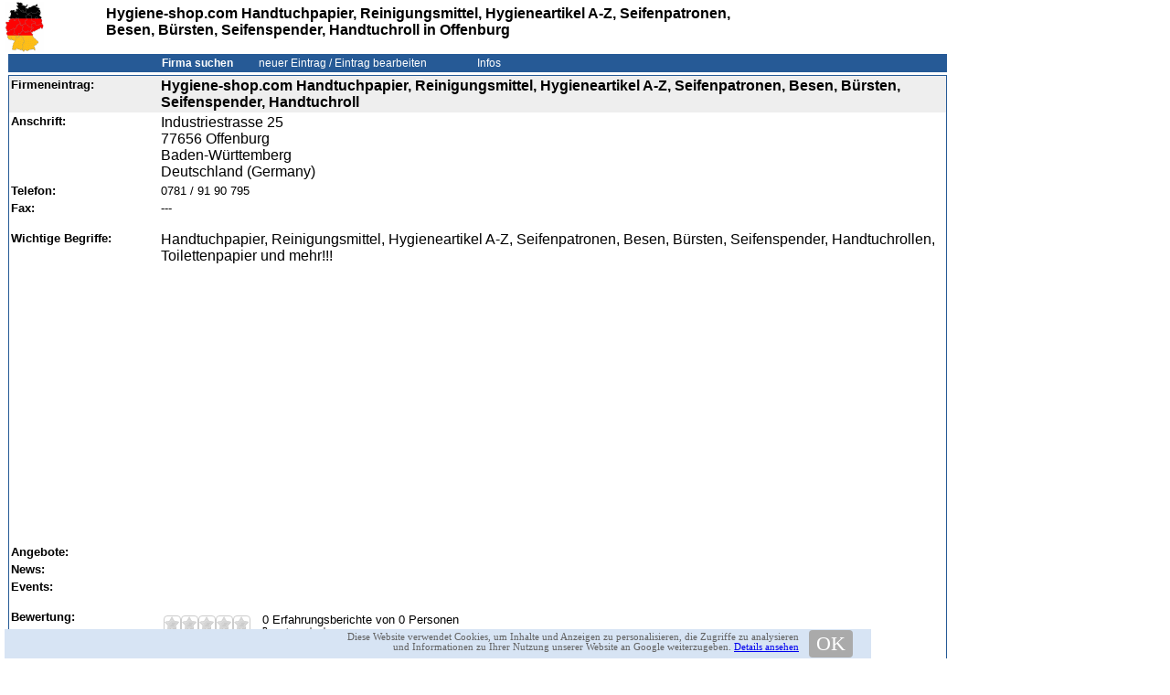

--- FILE ---
content_type: text/html; charset=iso-8859-1
request_url: https://www.firmenindex-deutschland.de/Hygiene-shop-com-Handtuchpapier-Reinigungsmittel-Hygieneartikel-A-Z-Seifenpatronen-Besen-Buersten-Seifenspender-Handtuchrollen-Toilettenpapier-und-mehr_6937250e4c64946d292f016c25561261.html
body_size: 17524
content:
<!DOCTYPE HTML PUBLIC "-//W3C//DTD HTML 4.01 Transitional//EN">
<html lang="de">
<!--3.129.205.226-->
<!-- SERVER de01-NEW -->
<!-- XSE Searchengine 4.3.7-20230214 Beta Version-$Id: cf1861538cb767698db5f6e390365fbf78c5e4dd $ -->
<head>
<script data-ad-client="ca-pub-5860356910467713" async src="https://pagead2.googlesyndication.com/pagead/js/adsbygoogle.js"></script>
<meta http-equiv="content-type" content="text/html; charset=ISO-8859-1">
<meta NAME="language" CONTENT="de">
<meta name="content-language" content="de">
<meta name="country" content="DE">
<meta name="robots" content="NOODP, noydir">
<link title="www.firmenindex-deutschland.de Newsfeed " type="application/atom+xml" rel="alternate" href="http://feeds.firmenindex-deutschland.de/news.xml">
<link title="www.firmenindex-deutschland.de Newsfeed (f&uuml;r &auml;ltere RSS-Reader)" type="application/rss+xml" rel="alternate" href="http://feeds.firmenindex-deutschland.de/news.rdf">
<link rel="alternate" media="only screen and (max-width: 640px)"  href="https://m.firmenindex-deutschland.de/Hygiene-shop-com-Handtuchpapier-Reinigungsmittel-Hygieneartikel-A-Z-Seifenpatronen-Besen-Buersten-Seifenspender-Handtuchrollen-Toilettenpapier-und-mehr_6937250e4c64946d292f016c25561261.html">
<link rel="alternate" media="handheld"  href="https://m.firmenindex-deutschland.de/Hygiene-shop-com-Handtuchpapier-Reinigungsmittel-Hygieneartikel-A-Z-Seifenpatronen-Besen-Buersten-Seifenspender-Handtuchrollen-Toilettenpapier-und-mehr_6937250e4c64946d292f016c25561261.html">
<link rel="canonical" href="https://www.firmenindex-deutschland.de/Hygiene-shop-com-Handtuchpapier-Reinigungsmittel-Hygieneartikel-A-Z-Seifenpatronen-Besen-Buersten-Seifenspender-Handtuchrollen-Toilettenpapier-und-mehr_6937250e4c64946d292f016c25561261.html">
<META NAME="robots" CONTENT="index, follow">
<META NAME="keywords" CONTENT="Hygiene, shop, com, Handtuchpapier, Reinigungsmittel, Hygieneartikel, A, Z, Seifenpatronen, Besen, Buersten, Seifenspender, Handtuchroll, Offenburg, Handtuchpapier, Reinigungsmittel, Hygieneartikel, A, Z, Seifenpatronen, Besen, Buersten">
<META NAME="description" CONTENT="Hygiene-shop.com Handtuchpapier, Reinigungsmittel, Hygieneartikel A-Z, Seifenpatronen, Besen, B&uuml;rsten, Seifenspender, Handtuchroll llll&amp;#10148; Bewertungen, Angebote, &amp;Ouml;ffnungszeiten, Adresse...">
<meta property="og:url" content="https://www.firmenindex-deutschland.de/Hygiene-shop-com-Handtuchpapier-Reinigungsmittel-Hygieneartikel-A-Z-Seifenpatronen-Besen-Buersten-Seifenspender-Handtuchrollen-Toilettenpapier-und-mehr_6937250e4c64946d292f016c25561261.html"><meta property="og:description" content="Handtuchpapier, Reinigungsmittel, Hygieneartikel A-Z, Seifenpatronen, Besen, B&uuml;rsten, Seifenspender, Handtuchrollen, Toilettenpapier und mehr!!!"><meta property="og:title" content="Hygiene-shop.com Handtuchpapier, Reinigungsmittel, Hygieneartikel A-Z, Seifenpatronen, Besen, B&uuml;rsten, Seifenspender, Handtuchroll llll&amp;#10148; Bewertungen, Angebote, &amp;Ouml;ffnungszeiten, Adresse..."><meta property="og:type" content="website"><meta property="og:site_name" content="Firmenindex Deutschland - finden und gefunden werden - tragen auch Sie Ihre Firma kostenlos ein!"><meta property="og:locale" content="de_DE" ><title>&#5125; Hygiene-shop.com Handtuchpapier, Reinigungsmittel, Hygieneartikel A-Z, Seifenpatronen, Besen, Bürsten, Seifenspender, Handtuchroll in Offenburg</title>
<meta name="viewport" content="width=device-width, user-scalable=yes, initial-scale=1.0, maximum-scale=5.0, minimum-scale=1.0">
<link rel="shortcut icon" href="https://static01-cdn.firmenindex-deutschland.de/icons/firmenindex_favicon.ico" type="image/x-icon"><link rel="icon" sizes="32x32" href="https://static01-cdn.firmenindex-deutschland.de/icons/firmenindex_favicon-32x32.png" type="image/png"><link rel="icon" sizes="16x16" href="https://static01-cdn.firmenindex-deutschland.de/icons/firmenindex_favicon-16x16.png" type="image/png"><link rel="apple-touch-icon" sizes="180x180" href="https://static01-cdn.firmenindex-deutschland.de/icons/firmenindex_apple-touch-icon.png"><link rel="mask-icon" href="https://static01-cdn.firmenindex-deutschland.de/icons/safari-pinned-tab.svg" color="#5bbad5"><meta name="msapplication-TileColor" content="#da532c"><meta name="theme-color" content="#ffffff"><link rel="image_src" href="https://static01-cdn.firmenindex-deutschland.de/images/webp/logo_firmenindex_klein.webp"/><link rel="preload" as="image" href="https://static01-cdn.firmenindex-deutschland.de/images/webp/logo_firmenindex_klein.webp" />
<script id="jqM" src="https://ajax.googleapis.com/ajax/libs/jquery/1.8.2/jquery.min.js"></script><script src="https://static01-cdn.firmenindex-deutschland.de/js/privacy.js"></script><script type="application/ld+json">
{
 "@context": "http://schema.org",
 "@type": "WebSite",
 "name": "Firmenindex Deutschland - finden und gefunden werden - tragen auch Sie Ihre Firma kostenlos ein!",
 "url": "https://www.firmenindex-deutschland.de/",
 "potentialAction": {
 	"@type": "SearchAction",
 	"target": "https://www.firmenindex-deutschland.de/search/?q={search_term_string}",
 	"query-input": "required name=search_term_string"
 }
}
</script><style type="text/css">
<!--
/* firm_css detail v1.0 20191011 */
body.main {margin-top: 2px; margin-left: 5px;}
h1 {color: #000000; font-family: Verdana, Geneva, Arial, Helvetica, sans-serif; font-size: 12pt; text-align:left; font-weight: bold}
h2,h3,h4 {color: #000000; font-family: Verdana, Geneva, Arial, Helvetica, sans-serif; font-size: 12pt; text-align:left; font-weight: normal}
span.h34 {color: #000000; font-family: Verdana, Geneva, Arial, Helvetica, sans-serif; font-size: 12pt; text-align:left; font-weight: normal}
table.details {background-color: #FFFFFF; border: 1px; border-color: #265A96; border-style: solid;}
td {color: #000000; font-family: Verdana, Geneva, Arial, Helvetica, sans-serif; font-size: 10pt; text-align:left;}
.bildunterschrift {color: #000000; font-family: Verdana, Geneva, Arial, Helvetica, sans-serif; font-size: 7pt; text-align:left;}
.buc {color: #000000; font-family: Verdana, Geneva, Arial, Helvetica, sans-serif; font-size: 8pt; text-align:center;}
.contentlinksklein { color: #000000; FONT-SIZE: 7pt; FONT-FAMILY: Verdana; text-align:justify; }
.farbe {font-size: 10pt;color: #265A96;;font-family:Verdana, Geneva, Arial, Helvetica, sans-serif;}
.gogerl1,.gogerl1 A:link,.gogerl1 A:visited,.gogerl1 A:active,.gogerl1 A:hover {color: #000000; font-family: Verdana, Geneva, Arial, Helvetica, sans-serif; font-size: 10pt; text-align:left;}
.gogerl2 {color: #000000; font-family: Verdana, Geneva, Arial, Helvetica, sans-serif; font-size: 10pt; font-weight: bold; text-align:left;}
.linknavtopact,.linknavtopact A:link,.linknavtopact A:visited,.linknavtopact A:active,.linknavtopact A:hover {font-size: 9pt;color: #FFFFFE;text-decoration:none;font-family:Verdana, Geneva, Arial, Helvetica, sans-serif;}
.ggladd {position:fixed;}
.hidden {display: none !important;}
#header_text h1 a{text-decoration: inherit;color: inherit;}

#blk1::after,#blk2::after#bl3::after {
  content: "\a";
  white-space: pre;
  display: block;
}
.gogerl2 b {font-size: 12pt;}

.divascookies {
	position: fixed;
	bottom: 0;
	width: 948px;
	background: #d7e4f4;
	color: #636363;
	display: none;
	z-index: 999999;
}

.divascookies > .divascookies-banner-container {
	position: relative;
	padding: 1px 20px;
	overflow: hidden;
	text-align: right;
}

.divascookies p.divascookies-banner-text {
	position: relative;
	line-height: 1em;
	font-size: 0.7em;
	font-family: Verdana;
	display: inline-block;
	padding: 0 10px 0 0;
	margin:1px;
}

span.divascookies-policy-link {
}

span.divascookies-policy-link a {
	white-space: nowrap;
}

span.divascookies-policy-link a:hover {
	text-decoration: underline;
    transition: color 0.3s ease 0s;
}

.divascookies-banner-container > .divascookies-accept-button-container {
	display: inline-block;
	margin-top: 0px;
}

.divascookies-accept-button-container > .divascookies-accept-button-img {

}

.divascookies-accept-button-container > .divascookies-accept-button-text {
	font-size: 1.4em;
	cursor: pointer;
	background: #aaa;
	color: #fff;
	padding: 2px 8px;
	-moz-border-radius: 4px;
	-webkit-border-radius: 4px;
	border-radius: 4px;
    transition: background-color 0.3s ease 0s;
	margin:0px;
}

.divascookies-accept-button-container > .divascookies-accept-button-text:hover {
	background: #565656;
}

#Links_zu_aehnlichen_Unternehmen {width:1027px;}

figure.screenshot  {width:600px;}
.screenshot figcaption {font-style: italic;font-size: 14px;color: #999;margin-top: 5px;padding: 2px;}

-->
</style>
<!--[if IE]> <style>.ggladd {position:absolute;}</style> <![endif]-->
<script>var jQueryLib='https://ajax.googleapis.com/ajax/libs/jquery/1.8.2/jquery.min.js';
var jQueryLibID='jqM';

function require(file, _id, callback) {
  var script = document.createElement("script");
  script.src = file;
  if (_id) {
	script.id  = _id;
  }
  // monitor script loading
  // IE < 7, does not support onload
  if (callback) {
    script.onreadystatechange = function () {
      if (script.readyState === "loaded" || script.readyState === "complete") {
        // no need to be notified again
        script.onreadystatechange = null;
        // notify user
        callback();
      }
    };
    // other browsers
    script.onload = function () {
      callback();
    };
  }
  if(document.getElementById(_id) === null) {
	// append and execute script
	document.head.appendChild(script);
  }
  else {
	if (callback) {
		callback();
	}
  }
}
function loadLibs(url,_done,_callback)
{
  var _id  = jQueryLibID;
  var _src = jQueryLib;

  var callback=function () {
	$.getScript(url,_callback).done(_done);
  };
  require(_src, _id,callback);
}

</script><style>
<!--
/*! jQuery UI - v1.11.4 - 2015-07-30
* http://jqueryui.com
* Includes: core.css, draggable.css, resizable.css, selectable.css, sortable.css, accordion.css, autocomplete.css, button.css, datepicker.css, dialog.css, menu.css, progressbar.css, selectmenu.css, slider.css, spinner.css, tabs.css, tooltip.css, theme.css
* To view and modify this theme, visit http://jqueryui.com/themeroller/?ffDefault=Trebuchet%20MS%2CTahoma%2CVerdana%2CArial%2Csans-serif&fwDefault=bold&fsDefault=1.1em&cornerRadius=4px&bgColorHeader=f6a828&bgTextureHeader=gloss_wave&bgImgOpacityHeader=35&borderColorHeader=e78f08&fcHeader=ffffff&iconColorHeader=ffffff&bgColorContent=eeeeee&bgTextureContent=highlight_soft&bgImgOpacityContent=100&borderColorContent=dddddd&fcContent=333333&iconColorContent=222222&bgColorDefault=f6f6f6&bgTextureDefault=glass&bgImgOpacityDefault=100&borderColorDefault=cccccc&fcDefault=1c94c4&iconColorDefault=ef8c08&bgColorHover=fdf5ce&bgTextureHover=glass&bgImgOpacityHover=100&borderColorHover=fbcb09&fcHover=c77405&iconColorHover=ef8c08&bgColorActive=ffffff&bgTextureActive=glass&bgImgOpacityActive=65&borderColorActive=fbd850&fcActive=eb8f00&iconColorActive=ef8c08&bgColorHighlight=ffe45c&bgTextureHighlight=highlight_soft&bgImgOpacityHighlight=75&borderColorHighlight=fed22f&fcHighlight=363636&iconColorHighlight=228ef1&bgColorError=b81900&bgTextureError=diagonals_thick&bgImgOpacityError=18&borderColorError=cd0a0a&fcError=ffffff&iconColorError=ffd27a&bgColorOverlay=666666&bgTextureOverlay=diagonals_thick&bgImgOpacityOverlay=20&opacityOverlay=50&bgColorShadow=000000&bgTextureShadow=flat&bgImgOpacityShadow=10&opacityShadow=20&thicknessShadow=5px&offsetTopShadow=-5px&offsetLeftShadow=-5px&cornerRadiusShadow=5px
* Copyright 2015 jQuery Foundation and other contributors; Licensed MIT */

.ui-helper-hidden{display:none}.ui-helper-hidden-accessible{border:0;clip:rect(0 0 0 0);height:1px;margin:-1px;overflow:hidden;padding:0;position:absolute;width:1px}.ui-helper-reset{margin:0;padding:0;border:0;outline:0;line-height:1.3;text-decoration:none;font-size:100%;list-style:none}.ui-helper-clearfix:before,.ui-helper-clearfix:after{content:"";display:table;border-collapse:collapse}.ui-helper-clearfix:after{clear:both}.ui-helper-clearfix{min-height:0}.ui-helper-zfix{width:100%;height:100%;top:0;left:0;position:absolute;opacity:0;filter:Alpha(Opacity=0)}.ui-front{z-index:100}.ui-state-disabled{cursor:default!important}.ui-icon{display:block;text-indent:-99999px;overflow:hidden;background-repeat:no-repeat}.ui-widget-overlay{position:fixed;top:0;left:0;width:100%;height:100%}.ui-draggable-handle{-ms-touch-action:none;touch-action:none}.ui-resizable{position:relative}.ui-resizable-handle{position:absolute;font-size:0.1px;display:block;-ms-touch-action:none;touch-action:none}.ui-resizable-disabled .ui-resizable-handle,.ui-resizable-autohide .ui-resizable-handle{display:none}.ui-resizable-n{cursor:n-resize;height:7px;width:100%;top:-5px;left:0}.ui-resizable-s{cursor:s-resize;height:7px;width:100%;bottom:-5px;left:0}.ui-resizable-e{cursor:e-resize;width:7px;right:-5px;top:0;height:100%}.ui-resizable-w{cursor:w-resize;width:7px;left:-5px;top:0;height:100%}.ui-resizable-se{cursor:se-resize;width:12px;height:12px;right:1px;bottom:1px}.ui-resizable-sw{cursor:sw-resize;width:9px;height:9px;left:-5px;bottom:-5px}.ui-resizable-nw{cursor:nw-resize;width:9px;height:9px;left:-5px;top:-5px}.ui-resizable-ne{cursor:ne-resize;width:9px;height:9px;right:-5px;top:-5px}.ui-selectable{-ms-touch-action:none;touch-action:none}.ui-selectable-helper{position:absolute;z-index:100;border:1px dotted black}.ui-sortable-handle{-ms-touch-action:none;touch-action:none}.ui-accordion .ui-accordion-header{display:block;cursor:pointer;position:relative;margin:2px 0 0 0;padding:.5em .5em .5em .7em;min-height:0;font-size:100%}.ui-accordion .ui-accordion-icons{padding-left:2.2em}.ui-accordion .ui-accordion-icons .ui-accordion-icons{padding-left:2.2em}.ui-accordion .ui-accordion-header .ui-accordion-header-icon{position:absolute;left:.5em;top:50%;margin-top:-8px}.ui-accordion .ui-accordion-content{padding:1em 2.2em;border-top:0;overflow:auto}.ui-autocomplete{position:absolute;top:0;left:0;cursor:default}.ui-button{display:inline-block;position:relative;padding:0;line-height:normal;margin-right:.1em;cursor:pointer;vertical-align:middle;text-align:center;overflow:visible}.ui-button,.ui-button:link,.ui-button:visited,.ui-button:hover,.ui-button:active{text-decoration:none}.ui-button-icon-only{width:2.2em}button.ui-button-icon-only{width:2.4em}.ui-button-icons-only{width:3.4em}button.ui-button-icons-only{width:3.7em}.ui-button .ui-button-text{display:block;line-height:normal}.ui-button-text-only .ui-button-text{padding:.4em 1em}.ui-button-icon-only .ui-button-text,.ui-button-icons-only .ui-button-text{padding:.4em;text-indent:-9999999px}.ui-button-text-icon-primary .ui-button-text,.ui-button-text-icons .ui-button-text{padding:.4em 1em .4em 2.1em}.ui-button-text-icon-secondary .ui-button-text,.ui-button-text-icons .ui-button-text{padding:.4em 2.1em .4em 1em}.ui-button-text-icons .ui-button-text{padding-left:2.1em;padding-right:2.1em}input.ui-button{padding:.4em 1em}.ui-button-icon-only .ui-icon,.ui-button-text-icon-primary .ui-icon,.ui-button-text-icon-secondary .ui-icon,.ui-button-text-icons .ui-icon,.ui-button-icons-only .ui-icon{position:absolute;top:50%;margin-top:-8px}.ui-button-icon-only .ui-icon{left:50%;margin-left:-8px}.ui-button-text-icon-primary .ui-button-icon-primary,.ui-button-text-icons .ui-button-icon-primary,.ui-button-icons-only .ui-button-icon-primary{left:.5em}.ui-button-text-icon-secondary .ui-button-icon-secondary,.ui-button-text-icons .ui-button-icon-secondary,.ui-button-icons-only .ui-button-icon-secondary{right:.5em}.ui-buttonset{margin-right:7px}.ui-buttonset .ui-button{margin-left:0;margin-right:-.3em}input.ui-button::-moz-focus-inner,button.ui-button::-moz-focus-inner{border:0;padding:0}.ui-datepicker{width:17em;padding:.2em .2em 0;display:none}.ui-datepicker .ui-datepicker-header{position:relative;padding:.2em 0}.ui-datepicker .ui-datepicker-prev,.ui-datepicker .ui-datepicker-next{position:absolute;top:2px;width:1.8em;height:1.8em}.ui-datepicker .ui-datepicker-prev-hover,.ui-datepicker .ui-datepicker-next-hover{top:1px}.ui-datepicker .ui-datepicker-prev{left:2px}.ui-datepicker .ui-datepicker-next{right:2px}.ui-datepicker .ui-datepicker-prev-hover{left:1px}.ui-datepicker .ui-datepicker-next-hover{right:1px}.ui-datepicker .ui-datepicker-prev span,.ui-datepicker .ui-datepicker-next span{display:block;position:absolute;left:50%;margin-left:-8px;top:50%;margin-top:-8px}.ui-datepicker .ui-datepicker-title{margin:0 2.3em;line-height:1.8em;text-align:center}.ui-datepicker .ui-datepicker-title select{font-size:1em;margin:1px 0}.ui-datepicker select.ui-datepicker-month,.ui-datepicker select.ui-datepicker-year{width:45%}.ui-datepicker table{width:100%;font-size:.9em;border-collapse:collapse;margin:0 0 .4em}.ui-datepicker th{padding:.7em .3em;text-align:center;font-weight:bold;border:0}.ui-datepicker td{border:0;padding:1px}.ui-datepicker td span,.ui-datepicker td a{display:block;padding:.2em;text-align:right;text-decoration:none}.ui-datepicker .ui-datepicker-buttonpane{background-image:none;margin:.7em 0 0 0;padding:0 .2em;border-left:0;border-right:0;border-bottom:0}.ui-datepicker .ui-datepicker-buttonpane button{float:right;margin:.5em .2em .4em;cursor:pointer;padding:.2em .6em .3em .6em;width:auto;overflow:visible}.ui-datepicker .ui-datepicker-buttonpane button.ui-datepicker-current{float:left}.ui-datepicker.ui-datepicker-multi{width:auto}.ui-datepicker-multi .ui-datepicker-group{float:left}.ui-datepicker-multi .ui-datepicker-group table{width:95%;margin:0 auto .4em}.ui-datepicker-multi-2 .ui-datepicker-group{width:50%}.ui-datepicker-multi-3 .ui-datepicker-group{width:33.3%}.ui-datepicker-multi-4 .ui-datepicker-group{width:25%}.ui-datepicker-multi .ui-datepicker-group-last .ui-datepicker-header,.ui-datepicker-multi .ui-datepicker-group-middle .ui-datepicker-header{border-left-width:0}.ui-datepicker-multi .ui-datepicker-buttonpane{clear:left}.ui-datepicker-row-break{clear:both;width:100%;font-size:0}.ui-datepicker-rtl{direction:rtl}.ui-datepicker-rtl .ui-datepicker-prev{right:2px;left:auto}.ui-datepicker-rtl .ui-datepicker-next{left:2px;right:auto}.ui-datepicker-rtl .ui-datepicker-prev:hover{right:1px;left:auto}.ui-datepicker-rtl .ui-datepicker-next:hover{left:1px;right:auto}.ui-datepicker-rtl .ui-datepicker-buttonpane{clear:right}.ui-datepicker-rtl .ui-datepicker-buttonpane button{float:left}.ui-datepicker-rtl .ui-datepicker-buttonpane button.ui-datepicker-current,.ui-datepicker-rtl .ui-datepicker-group{float:right}.ui-datepicker-rtl .ui-datepicker-group-last .ui-datepicker-header,.ui-datepicker-rtl .ui-datepicker-group-middle .ui-datepicker-header{border-right-width:0;border-left-width:1px}.ui-dialog{overflow:hidden;position:absolute;top:0;left:0;padding:.2em;outline:0}.ui-dialog .ui-dialog-titlebar{padding:.4em 1em;position:relative}.ui-dialog .ui-dialog-title{float:left;margin:.1em 0;white-space:nowrap;width:90%;overflow:hidden;text-overflow:ellipsis}.ui-dialog .ui-dialog-titlebar-close{position:absolute;right:.3em;top:50%;width:20px;margin:-10px 0 0 0;padding:1px;height:20px}.ui-dialog .ui-dialog-content{position:relative;border:0;padding:.5em 1em;background:none;overflow:auto}.ui-dialog .ui-dialog-buttonpane{text-align:left;border-width:1px 0 0 0;background-image:none;margin-top:.5em;padding:.3em 1em .5em .4em}.ui-dialog .ui-dialog-buttonpane .ui-dialog-buttonset{float:right}.ui-dialog .ui-dialog-buttonpane button{margin:.5em .4em .5em 0;cursor:pointer}.ui-dialog .ui-resizable-se{width:12px;height:12px;right:-5px;bottom:-5px;background-position:16px 16px}.ui-draggable .ui-dialog-titlebar{cursor:move}.ui-menu{list-style:none;padding:0;margin:0;display:block;outline:none}.ui-menu .ui-menu{position:absolute}.ui-menu .ui-menu-item{position:relative;margin:0;padding:3px 1em 3px .4em;cursor:pointer;min-height:0;list-style-image:url("[data-uri]")}.ui-menu .ui-menu-divider{margin:5px 0;height:0;font-size:0;line-height:0;border-width:1px 0 0 0}.ui-menu .ui-state-focus,.ui-menu .ui-state-active{margin:-1px}.ui-menu-icons{position:relative}.ui-menu-icons .ui-menu-item{padding-left:2em}.ui-menu .ui-icon{position:absolute;top:0;bottom:0;left:.2em;margin:auto 0}.ui-menu .ui-menu-icon{left:auto;right:0}.ui-progressbar{height:2em;text-align:left;overflow:hidden}.ui-progressbar .ui-progressbar-value{margin:-1px;height:100%}.ui-progressbar .ui-progressbar-overlay{background:url("[data-uri]");height:100%;filter:alpha(opacity=25);opacity:0.25}.ui-progressbar-indeterminate .ui-progressbar-value{background-image:none}.ui-selectmenu-menu{padding:0;margin:0;position:absolute;top:0;left:0;display:none}.ui-selectmenu-menu .ui-menu{overflow:auto;overflow-x:hidden;padding-bottom:1px}.ui-selectmenu-menu .ui-menu .ui-selectmenu-optgroup{font-size:1em;font-weight:bold;line-height:1.5;padding:2px 0.4em;margin:0.5em 0 0 0;height:auto;border:0}.ui-selectmenu-open{display:block}.ui-selectmenu-button{display:inline-block;overflow:hidden;position:relative;text-decoration:none;cursor:pointer}.ui-selectmenu-button span.ui-icon{right:0.5em;left:auto;margin-top:-8px;position:absolute;top:50%}.ui-selectmenu-button span.ui-selectmenu-text{text-align:left;padding:0.4em 2.1em 0.4em 1em;display:block;line-height:1.4;overflow:hidden;text-overflow:ellipsis;white-space:nowrap}.ui-slider{position:relative;text-align:left}.ui-slider .ui-slider-handle{position:absolute;z-index:2;width:1.2em;height:1.2em;cursor:default;-ms-touch-action:none;touch-action:none}.ui-slider .ui-slider-range{position:absolute;z-index:1;font-size:.7em;display:block;border:0;background-position:0 0}.ui-slider.ui-state-disabled .ui-slider-handle,.ui-slider.ui-state-disabled .ui-slider-range{filter:inherit}.ui-slider-horizontal{height:.8em}.ui-slider-horizontal .ui-slider-handle{top:-.3em;margin-left:-.6em}.ui-slider-horizontal .ui-slider-range{top:0;height:100%}.ui-slider-horizontal .ui-slider-range-min{left:0}.ui-slider-horizontal .ui-slider-range-max{right:0}.ui-slider-vertical{width:.8em;height:100px}.ui-slider-vertical .ui-slider-handle{left:-.3em;margin-left:0;margin-bottom:-.6em}.ui-slider-vertical .ui-slider-range{left:0;width:100%}.ui-slider-vertical .ui-slider-range-min{bottom:0}.ui-slider-vertical .ui-slider-range-max{top:0}.ui-spinner{position:relative;display:inline-block;overflow:hidden;padding:0;vertical-align:middle}.ui-spinner-input{border:none;background:none;color:inherit;padding:0;margin:.2em 0;vertical-align:middle;margin-left:.4em;margin-right:22px}.ui-spinner-button{width:16px;height:50%;font-size:.5em;padding:0;margin:0;text-align:center;position:absolute;cursor:default;display:block;overflow:hidden;right:0}.ui-spinner a.ui-spinner-button{border-top:none;border-bottom:none;border-right:none}.ui-spinner .ui-icon{position:absolute;margin-top:-8px;top:50%;left:0}.ui-spinner-up{top:0}.ui-spinner-down{bottom:0}.ui-spinner .ui-icon-triangle-1-s{background-position:-65px -16px}.ui-tabs{position:relative;padding:.2em}.ui-tabs .ui-tabs-nav{margin:0;padding:.2em .2em 0}.ui-tabs .ui-tabs-nav li{list-style:none;float:left;position:relative;top:0;margin:1px .2em 0 0;border-bottom-width:0;padding:0;white-space:nowrap}.ui-tabs .ui-tabs-nav .ui-tabs-anchor{float:left;padding:.5em 1em;text-decoration:none}.ui-tabs .ui-tabs-nav li.ui-tabs-active{margin-bottom:-1px;padding-bottom:1px}.ui-tabs .ui-tabs-nav li.ui-tabs-active .ui-tabs-anchor,.ui-tabs .ui-tabs-nav li.ui-state-disabled .ui-tabs-anchor,.ui-tabs .ui-tabs-nav li.ui-tabs-loading .ui-tabs-anchor{cursor:text}.ui-tabs-collapsible .ui-tabs-nav li.ui-tabs-active .ui-tabs-anchor{cursor:pointer}.ui-tabs .ui-tabs-panel{display:block;border-width:0;padding:1em 1.4em;background:none}.ui-tooltip{padding:8px;position:absolute;z-index:9999;max-width:300px;-webkit-box-shadow:0 0 5px #aaa;box-shadow:0 0 5px #aaa}body .ui-tooltip{border-width:2px}.ui-widget{font-family:Trebuchet MS,Tahoma,Verdana,Arial,sans-serif;font-size:1.1em}.ui-widget .ui-widget{font-size:1em}.ui-widget input,.ui-widget select,.ui-widget textarea,.ui-widget button{font-family:Trebuchet MS,Tahoma,Verdana,Arial,sans-serif;font-size:1em}.ui-widget-content{border:1px solid #ddd;background:#eee url("https://static03-cdn.firmenindex-deutschland.de/js/ui/themes/ui-lightness/images/ui-bg_highlight-soft_100_eeeeee_1x100.png") 50% top repeat-x;color:#333}.ui-widget-content a{color:#333}.ui-widget-header{border:1px solid #e78f08;background:#f6a828 url("https://static03-cdn.firmenindex-deutschland.de/js/ui/themes/ui-lightness/images/ui-bg_gloss-wave_35_f6a828_500x100.png") 50% 50% repeat-x;color:#fff;font-weight:bold}.ui-widget-header a{color:#fff}.ui-state-default,.ui-widget-content .ui-state-default,.ui-widget-header .ui-state-default{border:1px solid #ccc;background:#f6f6f6 url("https://static03-cdn.firmenindex-deutschland.de/js/ui/themes/ui-lightness/images/ui-bg_glass_100_f6f6f6_1x400.png") 50% 50% repeat-x;font-weight:bold;color:#1c94c4}.ui-state-default a,.ui-state-default a:link,.ui-state-default a:visited{color:#1c94c4;text-decoration:none}.ui-state-hover,.ui-widget-content .ui-state-hover,.ui-widget-header .ui-state-hover,.ui-state-focus,.ui-widget-content .ui-state-focus,.ui-widget-header .ui-state-focus{border:1px solid #fbcb09;background:#fdf5ce url("https://static03-cdn.firmenindex-deutschland.de/js/ui/themes/ui-lightness/images/ui-bg_glass_100_fdf5ce_1x400.png") 50% 50% repeat-x;font-weight:bold;color:#c77405}.ui-state-hover a,.ui-state-hover a:hover,.ui-state-hover a:link,.ui-state-hover a:visited,.ui-state-focus a,.ui-state-focus a:hover,.ui-state-focus a:link,.ui-state-focus a:visited{color:#c77405;text-decoration:none}.ui-state-active,.ui-widget-content .ui-state-active,.ui-widget-header .ui-state-active{border:1px solid #fbd850;background:#fff url("https://static03-cdn.firmenindex-deutschland.de/js/ui/themes/ui-lightness/images/ui-bg_glass_65_ffffff_1x400.png") 50% 50% repeat-x;font-weight:bold;color:#eb8f00}.ui-state-active a,.ui-state-active a:link,.ui-state-active a:visited{color:#eb8f00;text-decoration:none}.ui-state-highlight,.ui-widget-content .ui-state-highlight,.ui-widget-header .ui-state-highlight{border:1px solid #fed22f;background:#ffe45c url("https://static03-cdn.firmenindex-deutschland.de/js/ui/themes/ui-lightness/images/ui-bg_highlight-soft_75_ffe45c_1x100.png") 50% top repeat-x;color:#363636}.ui-state-highlight a,.ui-widget-content .ui-state-highlight a,.ui-widget-header .ui-state-highlight a{color:#363636}.ui-state-error,.ui-widget-content .ui-state-error,.ui-widget-header .ui-state-error{border:1px solid #cd0a0a;background:#b81900 url("https://static03-cdn.firmenindex-deutschland.de/js/ui/themes/ui-lightness/images/ui-bg_diagonals-thick_18_b81900_40x40.png") 50% 50% repeat;color:#fff}.ui-state-error a,.ui-widget-content .ui-state-error a,.ui-widget-header .ui-state-error a{color:#fff}.ui-state-error-text,.ui-widget-content .ui-state-error-text,.ui-widget-header .ui-state-error-text{color:#fff}.ui-priority-primary,.ui-widget-content .ui-priority-primary,.ui-widget-header .ui-priority-primary{font-weight:bold}.ui-priority-secondary,.ui-widget-content .ui-priority-secondary,.ui-widget-header .ui-priority-secondary{opacity:.7;filter:Alpha(Opacity=70);font-weight:normal}.ui-state-disabled,.ui-widget-content .ui-state-disabled,.ui-widget-header .ui-state-disabled{opacity:.35;filter:Alpha(Opacity=35);background-image:none}.ui-state-disabled .ui-icon{filter:Alpha(Opacity=35)}.ui-icon{width:16px;height:16px}.ui-icon,.ui-widget-content .ui-icon{background-image:url("https://static03-cdn.firmenindex-deutschland.de/js/ui/themes/ui-lightness/images/ui-icons_222222_256x240.png")}.ui-widget-header .ui-icon{background-image:url("https://static03-cdn.firmenindex-deutschland.de/js/ui/themes/ui-lightness/images/ui-icons_ffffff_256x240.png")}.ui-state-default .ui-icon{background-image:url("https://static03-cdn.firmenindex-deutschland.de/js/ui/themes/ui-lightness/images/ui-icons_ef8c08_256x240.png")}.ui-state-hover .ui-icon,.ui-state-focus .ui-icon{background-image:url("https://static03-cdn.firmenindex-deutschland.de/js/ui/themes/ui-lightness/images/ui-icons_ef8c08_256x240.png")}.ui-state-active .ui-icon{background-image:url("https://static03-cdn.firmenindex-deutschland.de/js/ui/themes/ui-lightness/images/ui-icons_ef8c08_256x240.png")}.ui-state-highlight .ui-icon{background-image:url("https://static03-cdn.firmenindex-deutschland.de/js/ui/themes/ui-lightness/images/ui-icons_228ef1_256x240.png")}.ui-state-error .ui-icon,.ui-state-error-text .ui-icon{background-image:url("https://static03-cdn.firmenindex-deutschland.de/js/ui/themes/ui-lightness/images/ui-icons_ffd27a_256x240.png")}.ui-icon-blank{background-position:16px 16px}.ui-icon-carat-1-n{background-position:0 0}.ui-icon-carat-1-ne{background-position:-16px 0}.ui-icon-carat-1-e{background-position:-32px 0}.ui-icon-carat-1-se{background-position:-48px 0}.ui-icon-carat-1-s{background-position:-64px 0}.ui-icon-carat-1-sw{background-position:-80px 0}.ui-icon-carat-1-w{background-position:-96px 0}.ui-icon-carat-1-nw{background-position:-112px 0}.ui-icon-carat-2-n-s{background-position:-128px 0}.ui-icon-carat-2-e-w{background-position:-144px 0}.ui-icon-triangle-1-n{background-position:0 -16px}.ui-icon-triangle-1-ne{background-position:-16px -16px}.ui-icon-triangle-1-e{background-position:-32px -16px}.ui-icon-triangle-1-se{background-position:-48px -16px}.ui-icon-triangle-1-s{background-position:-64px -16px}.ui-icon-triangle-1-sw{background-position:-80px -16px}.ui-icon-triangle-1-w{background-position:-96px -16px}.ui-icon-triangle-1-nw{background-position:-112px -16px}.ui-icon-triangle-2-n-s{background-position:-128px -16px}.ui-icon-triangle-2-e-w{background-position:-144px -16px}.ui-icon-arrow-1-n{background-position:0 -32px}.ui-icon-arrow-1-ne{background-position:-16px -32px}.ui-icon-arrow-1-e{background-position:-32px -32px}.ui-icon-arrow-1-se{background-position:-48px -32px}.ui-icon-arrow-1-s{background-position:-64px -32px}.ui-icon-arrow-1-sw{background-position:-80px -32px}.ui-icon-arrow-1-w{background-position:-96px -32px}.ui-icon-arrow-1-nw{background-position:-112px -32px}.ui-icon-arrow-2-n-s{background-position:-128px -32px}.ui-icon-arrow-2-ne-sw{background-position:-144px -32px}.ui-icon-arrow-2-e-w{background-position:-160px -32px}.ui-icon-arrow-2-se-nw{background-position:-176px -32px}.ui-icon-arrowstop-1-n{background-position:-192px -32px}.ui-icon-arrowstop-1-e{background-position:-208px -32px}.ui-icon-arrowstop-1-s{background-position:-224px -32px}.ui-icon-arrowstop-1-w{background-position:-240px -32px}.ui-icon-arrowthick-1-n{background-position:0 -48px}.ui-icon-arrowthick-1-ne{background-position:-16px -48px}.ui-icon-arrowthick-1-e{background-position:-32px -48px}.ui-icon-arrowthick-1-se{background-position:-48px -48px}.ui-icon-arrowthick-1-s{background-position:-64px -48px}.ui-icon-arrowthick-1-sw{background-position:-80px -48px}.ui-icon-arrowthick-1-w{background-position:-96px -48px}.ui-icon-arrowthick-1-nw{background-position:-112px -48px}.ui-icon-arrowthick-2-n-s{background-position:-128px -48px}.ui-icon-arrowthick-2-ne-sw{background-position:-144px -48px}.ui-icon-arrowthick-2-e-w{background-position:-160px -48px}.ui-icon-arrowthick-2-se-nw{background-position:-176px -48px}.ui-icon-arrowthickstop-1-n{background-position:-192px -48px}.ui-icon-arrowthickstop-1-e{background-position:-208px -48px}.ui-icon-arrowthickstop-1-s{background-position:-224px -48px}.ui-icon-arrowthickstop-1-w{background-position:-240px -48px}.ui-icon-arrowreturnthick-1-w{background-position:0 -64px}.ui-icon-arrowreturnthick-1-n{background-position:-16px -64px}.ui-icon-arrowreturnthick-1-e{background-position:-32px -64px}.ui-icon-arrowreturnthick-1-s{background-position:-48px -64px}.ui-icon-arrowreturn-1-w{background-position:-64px -64px}.ui-icon-arrowreturn-1-n{background-position:-80px -64px}.ui-icon-arrowreturn-1-e{background-position:-96px -64px}.ui-icon-arrowreturn-1-s{background-position:-112px -64px}.ui-icon-arrowrefresh-1-w{background-position:-128px -64px}.ui-icon-arrowrefresh-1-n{background-position:-144px -64px}.ui-icon-arrowrefresh-1-e{background-position:-160px -64px}.ui-icon-arrowrefresh-1-s{background-position:-176px -64px}.ui-icon-arrow-4{background-position:0 -80px}.ui-icon-arrow-4-diag{background-position:-16px -80px}.ui-icon-extlink{background-position:-32px -80px}.ui-icon-newwin{background-position:-48px -80px}.ui-icon-refresh{background-position:-64px -80px}.ui-icon-shuffle{background-position:-80px -80px}.ui-icon-transfer-e-w{background-position:-96px -80px}.ui-icon-transferthick-e-w{background-position:-112px -80px}.ui-icon-folder-collapsed{background-position:0 -96px}.ui-icon-folder-open{background-position:-16px -96px}.ui-icon-document{background-position:-32px -96px}.ui-icon-document-b{background-position:-48px -96px}.ui-icon-note{background-position:-64px -96px}.ui-icon-mail-closed{background-position:-80px -96px}.ui-icon-mail-open{background-position:-96px -96px}.ui-icon-suitcase{background-position:-112px -96px}.ui-icon-comment{background-position:-128px -96px}.ui-icon-person{background-position:-144px -96px}.ui-icon-print{background-position:-160px -96px}.ui-icon-trash{background-position:-176px -96px}.ui-icon-locked{background-position:-192px -96px}.ui-icon-unlocked{background-position:-208px -96px}.ui-icon-bookmark{background-position:-224px -96px}.ui-icon-tag{background-position:-240px -96px}.ui-icon-home{background-position:0 -112px}.ui-icon-flag{background-position:-16px -112px}.ui-icon-calendar{background-position:-32px -112px}.ui-icon-cart{background-position:-48px -112px}.ui-icon-pencil{background-position:-64px -112px}.ui-icon-clock{background-position:-80px -112px}.ui-icon-disk{background-position:-96px -112px}.ui-icon-calculator{background-position:-112px -112px}.ui-icon-zoomin{background-position:-128px -112px}.ui-icon-zoomout{background-position:-144px -112px}.ui-icon-search{background-position:-160px -112px}.ui-icon-wrench{background-position:-176px -112px}.ui-icon-gear{background-position:-192px -112px}.ui-icon-heart{background-position:-208px -112px}.ui-icon-star{background-position:-224px -112px}.ui-icon-link{background-position:-240px -112px}.ui-icon-cancel{background-position:0 -128px}.ui-icon-plus{background-position:-16px -128px}.ui-icon-plusthick{background-position:-32px -128px}.ui-icon-minus{background-position:-48px -128px}.ui-icon-minusthick{background-position:-64px -128px}.ui-icon-close{background-position:-80px -128px}.ui-icon-closethick{background-position:-96px -128px}.ui-icon-key{background-position:-112px -128px}.ui-icon-lightbulb{background-position:-128px -128px}.ui-icon-scissors{background-position:-144px -128px}.ui-icon-clipboard{background-position:-160px -128px}.ui-icon-copy{background-position:-176px -128px}.ui-icon-contact{background-position:-192px -128px}.ui-icon-image{background-position:-208px -128px}.ui-icon-video{background-position:-224px -128px}.ui-icon-script{background-position:-240px -128px}.ui-icon-alert{background-position:0 -144px}.ui-icon-info{background-position:-16px -144px}.ui-icon-notice{background-position:-32px -144px}.ui-icon-help{background-position:-48px -144px}.ui-icon-check{background-position:-64px -144px}.ui-icon-bullet{background-position:-80px -144px}.ui-icon-radio-on{background-position:-96px -144px}.ui-icon-radio-off{background-position:-112px -144px}.ui-icon-pin-w{background-position:-128px -144px}.ui-icon-pin-s{background-position:-144px -144px}.ui-icon-play{background-position:0 -160px}.ui-icon-pause{background-position:-16px -160px}.ui-icon-seek-next{background-position:-32px -160px}.ui-icon-seek-prev{background-position:-48px -160px}.ui-icon-seek-end{background-position:-64px -160px}.ui-icon-seek-start{background-position:-80px -160px}.ui-icon-seek-first{background-position:-80px -160px}.ui-icon-stop{background-position:-96px -160px}.ui-icon-eject{background-position:-112px -160px}.ui-icon-volume-off{background-position:-128px -160px}.ui-icon-volume-on{background-position:-144px -160px}.ui-icon-power{background-position:0 -176px}.ui-icon-signal-diag{background-position:-16px -176px}.ui-icon-signal{background-position:-32px -176px}.ui-icon-battery-0{background-position:-48px -176px}.ui-icon-battery-1{background-position:-64px -176px}.ui-icon-battery-2{background-position:-80px -176px}.ui-icon-battery-3{background-position:-96px -176px}.ui-icon-circle-plus{background-position:0 -192px}.ui-icon-circle-minus{background-position:-16px -192px}.ui-icon-circle-close{background-position:-32px -192px}.ui-icon-circle-triangle-e{background-position:-48px -192px}.ui-icon-circle-triangle-s{background-position:-64px -192px}.ui-icon-circle-triangle-w{background-position:-80px -192px}.ui-icon-circle-triangle-n{background-position:-96px -192px}.ui-icon-circle-arrow-e{background-position:-112px -192px}.ui-icon-circle-arrow-s{background-position:-128px -192px}.ui-icon-circle-arrow-w{background-position:-144px -192px}.ui-icon-circle-arrow-n{background-position:-160px -192px}.ui-icon-circle-zoomin{background-position:-176px -192px}.ui-icon-circle-zoomout{background-position:-192px -192px}.ui-icon-circle-check{background-position:-208px -192px}.ui-icon-circlesmall-plus{background-position:0 -208px}.ui-icon-circlesmall-minus{background-position:-16px -208px}.ui-icon-circlesmall-close{background-position:-32px -208px}.ui-icon-squaresmall-plus{background-position:-48px -208px}.ui-icon-squaresmall-minus{background-position:-64px -208px}.ui-icon-squaresmall-close{background-position:-80px -208px}.ui-icon-grip-dotted-vertical{background-position:0 -224px}.ui-icon-grip-dotted-horizontal{background-position:-16px -224px}.ui-icon-grip-solid-vertical{background-position:-32px -224px}.ui-icon-grip-solid-horizontal{background-position:-48px -224px}.ui-icon-gripsmall-diagonal-se{background-position:-64px -224px}.ui-icon-grip-diagonal-se{background-position:-80px -224px}.ui-corner-all,.ui-corner-top,.ui-corner-left,.ui-corner-tl{border-top-left-radius:4px}.ui-corner-all,.ui-corner-top,.ui-corner-right,.ui-corner-tr{border-top-right-radius:4px}.ui-corner-all,.ui-corner-bottom,.ui-corner-left,.ui-corner-bl{border-bottom-left-radius:4px}.ui-corner-all,.ui-corner-bottom,.ui-corner-right,.ui-corner-br{border-bottom-right-radius:4px}.ui-widget-overlay{background:#666 url("https://static03-cdn.firmenindex-deutschland.de/js/ui/themes/ui-lightness/images/ui-bg_diagonals-thick_20_666666_40x40.png") 50% 50% repeat;opacity:.5;filter:Alpha(Opacity=50)}.ui-widget-shadow{margin:-5px 0 0 -5px;padding:5px;background:#000 url("https://static03-cdn.firmenindex-deutschland.de/js/ui/themes/ui-lightness/images/ui-bg_flat_10_000000_40x100.png") 50% 50% repeat-x;opacity:.2;filter:Alpha(Opacity=20);border-radius:5px}div.rating-cancel,div.star-rating{float:left;width:17px;height:17px;text-indent:-999em;cursor:pointer;display:block;background:transparent;overflow:hidden}div.rating-cancel,div.rating-cancel a{background:url(/review/js/rating/images/delete.gif) no-repeat 0 -16px}div.star-rating,div.star-rating a{background:url(https://static03-cdn.firmenindex-deutschland.de/review/js/rating/images/star.gif) no-repeat 0 0px}div.rating-cancel a,div.star-rating a{display:block;width:16px;height:100%;background-position:0 0px;border:0}div.star-rating-on a{background-position:0 -16px !important}div.star-rating-hover a{background-position:0 -32px}div.star-rating-readonly a{cursor:default !important}div.star-rating{background:transparent !important;overflow:hidden !important}
 -->
</style><style>
<!--
.review_form{display:none;}#button{padding:.5em 1em;text-decoration:none;}#dialog_review,#show_review{padding: 0.0em;position:relative;background:none;}#dialog_review{width:608px;height:400px;}#show_review{background:none;}#dialog_review .ui-widget-content {margin:0px;}#review_form{width: 608px;}#dialog_review h3,#show_review h3{margin:0;padding:0.4em;text-align:left;}.ui-effects-transfer{border:2px dotted gray;}.ui-widget-header{border:1px solid #265A96;background:#EEEEEE;color:#000000;font-weight:bold;}.ui-widget-content{border:1px solid #dddddd;background:#ffffff;}.scroll-pane{overflow:auto;width:100%;float:left;margin:0px;background:none;}.scroll-content{width:100%;}.scroll-content-item{margin:1px;font-size:3em;line-height:96px;text-align:left;background:none;}.scroll-content-item{display:block;}textarea.jcomment{overflow:auto;resize:none;height:7em;width:42em;}input.jname{overflow:auto;resize:none;height:2.2em;width:33em;}.rating-box{font-size:10pt; color:#E5AD38; text-align:right;}
  -->
</style><style>
<!--
.review_pagination {background:#EEEEEE;margin:15px 0;}.review_pagination a {font-size:12px !important;cursor:pointer;margin:0 5px;color:#333;text-decoration:none;}.review_pagination a:hover {background-color:#222;color:#fff;}.review_pagination a.jp-previous {margin-right:15px;}.review_pagination a.jp-next {margin-left:15px;}.review_pagination a.jp-current,a.jp-current:hover,a.jp-current:active {color:#FF4242;font-weight:bold;}.review_pagination a.jp-disabled,a.jp-disabled:hover {color:#bbb;} .review_pagination a.jp-current,a.jp-current:hover,.review_pagination a.jp-disabled,a.jp-disabled:hover {cursor:default;background:none;}.review_pagination span {margin: 0 5px;}
  -->
</style><script src="https://static02-cdn.firmenindex-deutschland.de/js/jPages.min.js"></script><script> var blogs_cdn='https://static02-cdn.firmenindex-deutschland.de/'; </script><meta name="geo.position" content="48.4404883;7.93141803">
<meta name="ICBM" content="48.4404883, 7.93141803">
<META name="geo.placename" content="Offenburg">
<meta name="geo.region" content="DE-BW">
</head>
<body class="main" bgcolor="#FFFFFF" >

<!-- XSE Searchengine 4.3.7-20230214 Beta Version-$Id: cf1861538cb767698db5f6e390365fbf78c5e4dd $ -->

<noscript><iframe src="https://www.googletagmanager.com/ns.html?id=GTM-T2M8PBX" height="0" width="0" style="display:none;visibility:hidden"></iframe></noscript><table width="1027" border="0" cellpadding="0" cellspacing="0"><tr><td width="103" valign="top" align="center"><a href="/" title="Logo von www.firmenindex-deutschland.de"><img src="https://static01-cdn.firmenindex-deutschland.de/images/webp/logo_firmenindex_klein.webp" alt="Logo von www.firmenindex-deutschland.de" border="0" width="43" height="55"></a></td><td width="675" valign="middle" align="left" class="farbe" id="header_text">	<h1>Hygiene-shop.com Handtuchpapier, Reinigungsmittel, Hygieneartikel A-Z, Seifenpatronen, Besen, Bürsten, Seifenspender, Handtuchroll in Offenburg</h1>
</td><td width="170" valign="top" align="left" class="farbe" id="firma_social"></td></tr></table><table id="menueleiste" width="1027" border="0" cellpadding="0" cellspacing="0">
<tr><td width="5" height="25">&nbsp;</td><td><table id="menueleiste_blau" width="1027" cellspacing="0" cellpadding="0" border="0" bgcolor="#265A96"><tr><td width="943" valign="middle"><table cellspacing="0" cellpadding="0" border="0" bgcolor="#265A96"><tr><td class="gogerl1" width="163" height="20" valign="middle"><span style="color:#FFFFFF;">&nbsp;&nbsp;</span></td><td align="left" width="102" class="linknavtopact" style="padding-left:5px;"><a href="/"><b>Firma suchen</b></a></td><td>&nbsp;</td><td align="left" width="235" class="linknavtopact"><a href="/Kostenloser_Eintrag.htm" >neuer Eintrag / Eintrag bearbeiten</a>&nbsp;&nbsp;</td><td>&nbsp;</td><td align="left" width="50" class="linknavtopact"><a href="/Info.htm">Infos</a></td></tr></table></td><td>&nbsp;</td></tr></table></td></tr></table>
<table id="contentbereich" width="1027" border="0" cellpadding="0" cellspacing="0">
<tr><td width="5" valign="top">&nbsp;</td>
<td align="left" valign="top">
<script type="application/ld+json">
{"@context":"https:\/\/schema.org","@type":"LocalBusiness","@id":"http:\/\/www.hygiene-shop.com","url":"http:\/\/www.hygiene-shop.com","name":"Hygiene-shop.com Handtuchpapier, Reinigungsmittel, Hygieneartikel A-Z, Seifenpatronen, Besen, B\u00fcrsten, Seifenspender, Handtuchroll","email":"oberschild@sarima.at","telephone":"0781 \/ 91 90 795","description":"Handtuchpapier, Reinigungsmittel, Hygieneartikel A-Z, Seifenpatronen, Besen, B\u00fcrsten, Seifenspender, Handtuchrollen, Toilettenpapier und mehr!!!","address":{"@type":"PostalAddress","streetAddress":"Industriestrasse 25","postalCode":"77656","addressLocality":"Offenburg","addressCountry":"Germany","addressRegion":"Baden-W\u00fcrttemberg"},"location":{"@type":"Place","name":"Hygiene-shop.com Handtuchpapier, Reinigungsmittel, Hygieneartikel A-Z, Seifenpatronen, Besen, B\u00fcrsten, Seifenspender, Handtuchroll","geo":{"@type":"GeoCoordinates","latitude":"48.4404883","longitude":"7.93141803"}}}
</script>

<!-- details v3.1.2  -->
<div id="SCHWARZMANN" style="position:absolute;top:0;left:0;width:0;height:0;background-color:#000;opacity:.8;"></div><div><table width="1027" cellspacing="0" cellpadding="2" border="0" class="main details"><tr><td width="160" valign="top" class="gogerl2" bgcolor="#EEEEEE">Firmeneintrag:</td><td width="872" valign="middle" bgcolor="#EEEEEE" class="gogerl2"><b id="blk1">Hygiene-shop.com Handtuchpapier, Reinigungsmittel, Hygieneartikel A-Z, Seifenpatronen, Besen, B&uuml;rsten, Seifenspender, Handtuchroll</b><span id="firma_social_firma"></span></td></tr><tr><td valign="top" class="gogerl2" bgcolor="#FFFFFF">Anschrift:</td><td valign="top" bgcolor="#FFFFFF"><span class="h34" id="blk2">Industriestrasse 25<br>77656 Offenburg<br> Baden-Württemberg<br>Deutschland (Germany)</span></td></tr><tr><td class="gogerl2" valign="top" bgcolor="#FFFFFF">Telefon:</td><td valign="top" class="gogerl1 tel" bgcolor="#FFFFFF">0781 / 91 90 795</td></tr><tr><td class="gogerl2" valign="top" bgcolor="#FFFFFF">Fax:</td><td valign="top" class="gogerl1" bgcolor="#FFFFFF">---</td></tr><tr valign="top"><td id="eln14e72e" class="contentlinksklein" colspan="2" height="10" bgcolor="#FFFFFF">&nbsp;</td></tr>
<tr><td valign="top" class="gogerl2" bgcolor="#FFFFFF">Wichtige Begriffe:</td><td class="gogerl1" valign="top" bgcolor="#FFFFFF"><span class="h34" id="blk3">Handtuchpapier, Reinigungsmittel, Hygieneartikel A-Z, Seifenpatronen, Besen, B&uuml;rsten, Seifenspender, Handtuchrollen, Toilettenpapier und mehr!!!</span></td></tr><tr><td bgcolor="#FFFFFF">&nbsp;</td><td><!-- firma_oben_responsive --><ins class="adsbygoogle" style="display:block" data-ad-client="ca-pub-5860356910467713" data-ad-slot="2322375429" data-ad-format="auto" data-full-width-responsive="true"></ins> <script>	(adsbygoogle = window.adsbygoogle || []).push({}); </script> </td></tr><!-- Blogs start -->
<tr><td id="open1" valign="top" class="gogerl2" bgcolor="#FFFFFF">&nbsp;</td><td id="open2" class="gogerl1" valign="top" bgcolor="#FFFFFF">&nbsp;</td></tr><tr><td style="vertical-align:top;"><span class="gogerl2">Angebote:</span></td><td style="vertical-align:top;" class="gogerl1">&nbsp;</td></tr><tr><td style="vertical-align:top;"><span class="gogerl2">News:</span></td><td style="vertical-align:top;" class="gogerl1">&nbsp;</td></tr><tr><td style="vertical-align:top;"><span class="gogerl2">Events:</span></td><td style="vertical-align:top;" class="gogerl1">&nbsp;</td></tr><!-- Blogs end -->
<tr valign="top"><td id="eln7bbfa4" class="contentlinksklein" colspan="2" height="10" bgcolor="#FFFFFF">&nbsp;</td></tr>
<tr><td class="gogerl2" valign="top" bgcolor="#FFFFFF">Bewertung:</td><td valign="top" class="gogerl1" bgcolor="#FFFFFF"><table id="rating">
<tr><td width="100"><div id="rating-avg-0" title="0 out of 5 Stars"><div class="star-rating rater-d0-1 hover-star ui-state-default ui-corner-all star-rating-applied star-rating-live "><a title="schlecht">schlecht</a></div><div class="star-rating rater-d1-2 hover-star ui-state-default ui-corner-all star-rating-applied star-rating-live "><a title="geht so">geht so</a></div><div class="star-rating rater-d2-3 hover-star ui-state-default ui-corner-all star-rating-applied star-rating-live "><a title="gut">gut</a></div><div class="star-rating rater-d3-4 hover-star ui-state-default ui-corner-all star-rating-applied star-rating-live "><a title="sehr gut">sehr gut</a></div><div class="star-rating rater-d4-5 hover-star ui-state-default ui-corner-all star-rating-applied star-rating-live "><a title="exzellent">exzellent</a></div></div></td><td></td><td><span class="count">0</span>&nbsp;Erfahrungsberichte von <span class="votes">0</span>&nbsp;Personen<br><a style="font-size:7pt;" rel="follow" href="javascript:void(0)" title="Bewertung f&uuml;r Hygiene-shop.com Handtuchpapier, Reinigungsmittel, Hygieneartikel A-Z, Seifenpatronen, Besen, B&uuml;rsten, Seifenspender, Handtuchroll abgeben" id="make_review" class="6937250e4c64946d292f016c25561261">Bewertung abgeben</a></td></tr>
</table>
<script>function textCounter(field, countfield, maxlimit,display) {
	if (field.value.length > maxlimit) {
		field.value = field.value.substring(0, maxlimit);

		$(function(){
			$(display).html('max erreicht, abgeschnitten');
		});
		//alert ('abgeschnitten auf maxlimit'+field.value.length);
	}
	else {
		countfield.value = maxlimit - field.value.length;
		$(function(){
			$(display).html('noch '+countfield.value+' ('+maxlimit+')');
		});
	}
}

function updateProgress() {
	var value = $("#rev_progressbar").progressbar("option", "value");
	if (value < 100) {
		$("#rev_progressbar").progressbar("value", value + 1);
	}
}

jQuery.cachedScript = function( url, options ) {
	options = $.extend( options || {}, {
	dataType: "script",
	cache: true,
	url: url
	});

	return jQuery.ajax( options );
};


//console.log('review_dialog_ajax.js loaded');

jQuery(document).ready(function() {
	$.fx.speeds._default = 1000;
$("#make_review").click(function () {



	//$.cachedScript('/js/jquery-ui-1.8.5.custom.min.js').done(function( script, textStatus ) {
	$.cachedScript('/js/jquery-ui-1.11.4.custom.min.js').done(function( script, textStatus ) {
		console.log( textStatus );
		//alert('avascript is loaded successful!');
		//console.log('%c #make_review! 2 ', 'background: #ff33cc; color: #ffffff');return false;

		//console.log('%c #dialog_review.width='+$("#dialog_review").width(), 'background: #ff33cc; color: #ffffff');
		//console.log('%c #dialog_review.height='+$("#dialog_review").height(), 'background: #ff33cc; color: #ffffff');
		//console.log('%c left='+$("#make_review").position().left+'-scrollLeft='+$(document).scrollLeft(), 'background: #ff33cc; color: #ffffff');
		//console.log('%c top='+$("#make_review").position().top+'-scrollTop='+$(document).scrollTop(), 'background: #ff33cc; color: #ffffff');

		//show
		var wid = $("#make_review").attr("class");
		//alert('Class 1 = ' + $('#make_review').attr("class").split(" ")[0]);
		//alert('Class 2 = ' + $('#make_review').attr("class").split(" ")[1]);
		//var posX = $("#make_review").offset().left - $(document).scrollLeft()  + $("#make_review").outerWidth();
		//var posY = $("#make_review").offset().top - $(document).scrollTop() + $("#make_review").outerHeight();
		//var posX = $("#make_review").position().left + $("#make_review").outerWidth();
		//var posY = $("#make_review").position().top - $(document).scrollTop();
		var d = new Date();
		$("#dialog_review").load('/review/ajax_review_form_ajax.php?wid='+wid+'&_'+d.getTime()).dialog({
			modal:true,
			//height: $("#dialog_review").height(),
			//width: $("#dialog_review").width(),
			height: "auto",
			width: "auto",
			autoResize: true,
			position:{
			  //my: "left top",
			  //at: "left bottom",
			  at: "center",
			  of: "#make_review"
			},
			//position:[posX,posY],
			overlay: {
				opacity: 0
			},
			close:function(ev,ui){
				$("#dialog_review").html("");
				$("#dialog_review").dialog('destroy');
				//window.location = window.location;
			},
			title:'Bewertung abgeben'

		});



		$("#dialog_review").show('fold','',500,'');
		//$("#make_review").animate({scrollTop: $("#mk_review").offset().top},'slow');
		//$('html, body').animate({scrollTop:$("#mk_review").offset().top}, 500);
		return false;

	});

});
//close jquery
});


</script><div class="t_review" id="mk_review"><div id="dialog_review" style="display: none;"></div></div></td></tr><tr valign="top"><td id="elnbd4451" class="contentlinksklein" colspan="2" height="10" bgcolor="#FFFFFF">&nbsp;</td></tr>
<tr>
<td valign="top" class="gogerl2" bgcolor="#FFFFFF">E-Mail:</td><td bgcolor="#FFFFFF">oberschild@sarima.at</td></tr>
<tr><td class="gogerl2" valign="top" bgcolor="#FFFFFF">Homepage:</td><td valign="top" class="gogerl1" bgcolor="#FFFFFF"><a href="http://www.hygiene-shop.com" target="_blank" title="Handtuchpapier, Reinigungsmittel, Hygieneartikel A-Z, Seifenpatronen, Besen, B&uuml;rsten, Seifenspender, Handtuchrollen, Toilettenpapier und mehr!!!" rel="nofollow">http://www.hygiene-shop.com</a></td></tr><tr><td class="gogerl2" valign="top" bgcolor="#FFFFFF">&nbsp;</td><td valign="top" class="gogerl1" bgcolor="#FFFFFF"><figure class="screenshot"><img class="screenshot" src="https://static01-cdn.firmenindex-deutschland.de/screenshot/desktop/www.hygiene-shop.com.webp" alt="Website Screenshot: Hygiene-shop.com Handtuchpapier, Reinigungsmittel, Hygieneartikel A-Z, Seifenpatronen, Besen, B&uuml;rsten, Seifenspender, Handtuchroll - Hygienebedarf, Reinigungsbedarf, Hygieneartikel &amp; Reinigungszubeh&ouml;r - Date: 2023-06-20 10:37:59" width="600" height="338"><figcaption>Hygiene-shop.com Handtuchpapier, Reinigungsmittel, Hygieneartikel A-Z, Seifenpatronen, Besen, B&uuml;rsten, Seifenspender, Handtuchroll - Hygienebedarf, Reinigungsbedarf, Hygieneartikel &amp; Reinigungszubeh&ouml;r</figcaption></figure></td></tr><tr valign="top"><td id="eln3b2f9e" class="contentlinksklein" colspan="2" height="10" bgcolor="#FFFFFF">&nbsp;</td></tr>
<tr>
<td valign="top" class="gogerl2" bgcolor="#FFFFFF">
Kurzbeschreibung:</td>
<td valign="top" bgcolor="#FFFFFF" class="gogerl1">
<b>Handtuchpapier, Reinigungsmittel, Hygieneartikel A-Z, Seifenpatronen, Besen, B&uuml;rsten, Seifenspender, Handtuchrollen, Toilettenpapier und mehr!!!</b></td>
</tr>
<tr valign="top"><td id="eln9c0179" class="contentlinksklein" colspan="2" height="10" bgcolor="#FFFFFF">&nbsp;</td></tr>
<tr>
<td class="gogerl2" valign="top" bgcolor="#FFFFFF">&Ouml;ffnungszeiten:</td>
<td valign="top" class="gogerl1" bgcolor="#FFFFFF">---</td>
</tr>
<tr><td class="gogerl2" valign="top" bgcolor="#FFFFFF">UID-Nummer:</td><td valign="top" class="gogerl1" bgcolor="#FFFFFF">---</td></tr><tr><td class="gogerl2" valign="top" bgcolor="#FFFFFF">Firmenbuchnummer:</td><td valign="top" class="gogerl1" bgcolor="#FFFFFF">---</td></tr><tr valign="top"><td id="elnfbcb64" class="contentlinksklein" colspan="2" height="10" bgcolor="#FFFFFF">&nbsp;</td></tr>
<tr>
<td>&nbsp;</td>
<td>
<!-- firma_unten_responsive -->	<ins class="adsbygoogle" style="display:block" data-ad-client="ca-pub-5860356910467713" data-ad-slot="7777882085" data-ad-format="auto" data-full-width-responsive="true"></ins> <script>	(adsbygoogle = window.adsbygoogle || []).push({}); </script> </td>
</tr>
<tr valign="top"><td id="elnc94aa8" class="contentlinksklein" colspan="2" height="10" bgcolor="#FFFFFF">&nbsp;</td></tr>
<tr>
<td valign="top" class="gogerl2" bgcolor="#FFFFFF">Beschreibung:</td>
<td class="gogerl1" valign="top" bgcolor="#FFFFFF">Handtuchpapier, Reinigungsmittel, Hygieneartikel A-Z, Seifenpatronen, Besen, B&uuml;rsten, Seifenspender, Handtuchrollen, Toilettenpapier und mehr!!!</td>
</tr>
<tr>
<td valign="top" class="gogerl2" bgcolor="#FFFFFF">
Wirtschaftsgruppen:</td>
<td valign="top" class="gogerl1" bgcolor="#FFFFFF"><i>Handel und Gewerbe</i></td>
</tr>
<tr>
<td valign="top" class="gogerl2" bgcolor="#FFFFFF">
Branchen:</td>
<td valign="top" class="gogerl1" bgcolor="#FFFFFF"><i>Handel mit technischem und industriellem Bedarf</i></td>
</tr>
<tr>
<td valign="top" class="gogerl2" bgcolor="#FFFFFF">
Spez. Produkte:</td>
<td class="gogerl1" valign="top" bgcolor="#FFFFFF"><i>
Handtuchpapier, Reinigungsmittel, Hygieneartikel A-Z, Seifenpatronen, Besen, B&uuml;rsten, Seifenspender, Handtuchrollen, Toilettenpapier und mehr!!!</i></td>
</tr>
<tr valign="top"><td id="eln5687e5" class="contentlinksklein" colspan="2" height="10" bgcolor="#FFFFFF">&nbsp;</td></tr>
<tr><td valign="top" class="gogerl2" bgcolor="#FFFFFF">Lageplan:</td><td class="bildunterschrift" valign="top" bgcolor="#FFFFFF"><div id="map" style="width: 350px; height: 282px"><a href="javascript:void(0)" onclick="loadMap();"><img border="0" alt="Lageplan" src="https://maps.googleapis.com/maps/api/staticmap?center=77656%20Offenburg%2C%20Industriestrasse%2025%2C%20DE&amp;zoom=15&amp;size=350x282&amp;maptype=roadmap&amp;markers=icon:https://www.firmenindex-deutschland.de/images/pointer.png|77656%20Offenburg%2C%20Industriestrasse%2025%2C%20DE&amp;sensor=false&amp;key=AIzaSyBfC3c_RHmMpxPO392I4RXphaxVYAgOcHg"></a></div></td></tr><tr><td valign="top" class="gogerl2" bgcolor="#FFFFFF">GPS-Koordinaten:</td><td class="gogerl1 geo" valign="top" bgcolor="#FFFFFF">Länge: <span class="longitude">7.93141803</span> Breite: <span class="latitude">48.4404883</span></td></tr></table></div><br>
<br>
<table id="Melden" width="1027" cellspacing="0" cellpadding="3" border="0" class="details">
<tr>
<td class="gogerl1" bgcolor="#EEEEEE"><a href="https://www.firmenindex-deutschland.de/melden.htm" title="Hygiene-shop.com Handtuchpapier, Reinigungsmittel, Hygieneartikel A-Z, Seifenpatronen, Besen, Bürsten, Seifenspender, Handtuchroll bei www.firmenindex-deutschland.de melden "><img src="https://static01-cdn.firmenindex-deutschland.de/images/firmenverzeichnis_melden.webp" border="0" alt="firmenverzeichnis_melden" width="124" height="17"></a></td>
</tr>
</table>
<br><table id="Links_zu_aehnlichen_Unternehmen" cellspacing="0" cellpadding="2" border="0" style="border: 1px solid black;"><tr valign="top"><td height="10" class="gogerl2">Weitere Eintr&auml;ge im Firmenindex Deutschland:</td></tr><tr><td class="gogerl1" valign="top"><a href="https://www.firmenindex-deutschland.de/hygiene-onlineshop-de_fa407741343fdfe9ca417e1c113eab09.html" class="linksmall" title="Hygiene-Online-Shop f&uuml;r Hygieneartikel, Reinigungsmittel, Reinigungsbedarf, Desinfektionsmittel und Gastronomiebedarf">hygiene-onlineshop.de in Ahrweiler / Sinzig</a><br>Handtuchrollen, Toilettenpapier, Reinigungsmittel, Reinigungsbedarf, Desinfektionsmittel, Sensor-Seifenspender, Sensor-Handtuchspender, Desinfektionsmittelspender,...<br><a href="https://www.firmenindex-deutschland.de/Hygieneartikel-Sevim-Shop_de5a3449e989417ddb972fe3abe380c1.html" class="linksmall" title="Betriebsbedarf in Top Qualit&auml;t zu Discountpreisen mit pers&ouml;nlicher Beratung.Reinigungsmittel, Toilettenpapier, Papierhandt&uuml;cher, Handtuchrollen, Spender f&uuml;r Handtuchrollen, M&uuml;llbeutel, Desinfektionsmittel, Einweghandschuhe und vielen mehr zu Top Preisen">Hygieneartikel Sevim Shop in B&ouml;blingen</a><br>Hygieneartikel, Handtuchrollen, Handtuchpapier, Toilettenpapier, K&uuml;chenrollen, Reinigungsmittel, Desinfektionsmittel, Tankstellenbedarf, Dieselhandschuhe, Beckensteine,...<br><a href="https://www.firmenindex-deutschland.de/Sarima-Hygiene-Grosshandel-Gebaeudereinigung_bf2752a0929c2d5a2ff07082f54150b0.html" class="linksmall" title="Sarima Reinigungsmittel Hygiene Gro&szlig;handel &amp; Geb&auml;udereinigung">Sarima Hygiene Gro&szlig;handel &amp; Geb&auml;udereinigung in Offenburg</a><br>Hygieneartikel Gro&szlig;handel, Reinigungsmittel, Handtuchpapier, Handtuchspender, Hygienepapiere, Desinfektionsmittel, Hygiene und mehr !<br><a href="https://www.firmenindex-deutschland.de/Indugastra_8db5722b1fdfa2b3f9124fed5e6a0303.html" class="linksmall" title="Falthandt&uuml;cher zu g&uuml;nstigen Preisen">Indugastra in Unna / Fr&ouml;ndenberg</a><br>Papierhandt&uuml;cher, Handtuchrollen, Toilettenpapier, Falthandt&uuml;cher, Servietten, Handschuhe, Spender, Schw&auml;mme, Servietten, Reinigungsmittel<br><a href="https://www.firmenindex-deutschland.de/Sarima-Hygienegrosshandel-Gebaeudereinigung_5ff7b46843c85df3f16e22c76399cc0c.html" class="linksmall" title="Sarima Hygienegro&szlig;handel Geb&auml;udereinigung Reinigungsmittel Handtuchpapier Handtuchspender Handtuchrollen und mehr">Sarima Hygienegro&szlig;handel &amp; Geb&auml;udereinigung in Offenburg</a><br>handtuchrollen, glasreinigung offenburg, teppichbodenreinigung, geb&auml;udereinigung, fensterreinigung, handtuchpapier, handtuchpapierspender, reinigungsmittel, desinfektionsmittel,...<br><a href="https://www.firmenindex-deutschland.de/Waschraumkonzept-KG_8b78e9b284444a0a0d8a2d9984dd5d56.html" class="linksmall" title="Die nachhaltigste Waschraum Einrichtung der Welt.">Waschraumkonzept KG in M&uuml;nchen / Garching bei M&uuml;nchen</a><br>Toilettenpapier, Handtuchpapier, Falthandtuch, Seifen, Handtuchspender, Toilettenpapierspender. Nachhaltig, CO2 Neutral, crawle to crawle, Hygienepapier, Hygiene<br><a href="https://www.firmenindex-deutschland.de/EFFEKT-GmbH-Die-ganze-Welt-der-Sauberkeit-Artikel-zur-Sauberkeit-in-Gewerbe-und-Haushalt_cccebabc577fa134d5c9c00f19591268.html" class="linksmall" title="Toilettenpapier Hygienebedarf Wischsysteme Reinigungsmittel Hygienebarf">EFFEKT GmbH Die ganze Welt der Sauberkeit -  Artikel zur Sauberkeit in Gewerbe und Haushalt in K&ouml;ln</a><br>Reinigungsmittel Hygienebedarf Klapphalter Reinigungsmittel Katalog Grosshandel Fachhandel Reiniger Glasreiniger M&uuml;llsack Toilettenpapier Gummihandschuhe kalk fix blitz citro...<br><a href="https://www.firmenindex-deutschland.de/Amolos-GmbH_57a8579442c44a47f4bbc72cbbe766e2.html" class="linksmall" title="Im Amolos Online-Shop werden Papierhandt&uuml;cher, Handtuchspender, Seife, Seifenspender aus dem Hause KATRIN angeboten. Profitieren Sie von Vorteilspreisen durch Produktspezialisierungen!">Amolos GmbH in Dasing</a><br>Papierhandt&uuml;cher, Handtuchspender, Einmalhandt&uuml;cher, Hygienet&uuml;cher, Schaumseife, Seifenspender, Hygieneprodukte, Hygieneartikel, Falthandt&uuml;cher, Papierhandtuchspender, Seife,...<br><a href="https://www.firmenindex-deutschland.de/Waschbaer-Hygiene-Service-von-Guretzky-Cornitz-GmbH-Weil-Hygiene-keine-halbe-Sache-ist_29e0176adc809fb5706ef102fc49973e.html" class="linksmall" title="Waschb&auml;r Hygiene Service">Waschb&auml;r Hygiene-Service von Guretzky-Cornitz GmbH -  Weil Hygiene keine halbe Sache ist ... in Pulheim</a><br>Waschb&auml;r, Hygiene, G&auml;stebuch, Seifenspender, Handtuchhalter, Fussmatten, Koeln, Brauweiler, waschbaer, Hygienedienst, Toilettenpapier, Tempo, Taschentuch, Industriereiniger,...<br><a href="https://www.firmenindex-deutschland.de/AIR-WOLF-GMBH-Mehr-als-warme-Luft_4d8237b81d93b194a3fc67635c7ec6c5.html" class="linksmall" title="AIR WOLF Waschraum und Hygienetechnik">AIR-WOLF GMBH -  Mehr als warme Luft! in M&uuml;nchen</a><br>air wolf, h&auml;ndetrockner, seifenspender, waschraumtechnik, badausstattung, papiertuchspender, kosmetiktuchspender, trinkbrunnen, duftspender, toilettenpapier, papierhandt&uuml;cher<br></table></td></tr></table><table cellspacing="0" cellpadding="0" width="1000" border="0"><tr><td height="50">&nbsp;</td></tr>
<tr><td class="contentlinksklein">
| Deutschland | 
<span class="bildunterschrift">Firmenverzeichnis www.firmenindex-deutschland.de v4.3.7-20230214 firma9.0 | 28.01.2026 |</span>
</td>
</tr>
</table>
<script>var lat='48.4404883'; var lon='7.93141803'; var use_coord='0'; var mode='1'; var Zzoom='2'; var address='Industriestrasse 25'; var zip='77656'; var city='Offenburg'; var country='DE'; var gTEXT=''; var iconInfo='https://static01-cdn.firmenindex-deutschland.de/images/information.jpg'; var iconPointer='https://static01-cdn.firmenindex-deutschland.de/images/pointer.png'; var ApiKey='AIzaSyCXf0aznamyGsTfZ9SZEivzjQj9ay3HkJ4';</script><script>

	function loadMap() {
		var sc = document.createElement("script");
		sc.type = "text/javascript";
		sc.src = "https://static02-cdn.firmenindex-deutschland.de/js/geo_map1_v4.js";
		document.head.appendChild(sc);
		//alert ('load geo_map1_v4.js');
	}
	</script>
<script><!--
  var _paq = _paq || [];
  _paq.push(['trackPageView']);
  _paq.push(['enableLinkTracking']);
  (function() {
    var u="//www.firmenindex-deutschland.de/";
    _paq.push(['setTrackerUrl', u+'static.php']);
    _paq.push(['setSiteId', 'krGL15J7l2']);
    var d=document, g=d.createElement('script'), s=d.getElementsByTagName('script')[0];
    g.type='text/javascript'; g.async=true; g.defer=true; g.src=u+'static.php';
s.parentNode.insertBefore(g,s);
  })();
//-->
</script>



</body>
</html>

--- FILE ---
content_type: text/html; charset=utf-8
request_url: https://www.google.com/recaptcha/api2/aframe
body_size: 268
content:
<!DOCTYPE HTML><html><head><meta http-equiv="content-type" content="text/html; charset=UTF-8"></head><body><script nonce="MQvAfQ41WJVlbZa6IiRyWg">/** Anti-fraud and anti-abuse applications only. See google.com/recaptcha */ try{var clients={'sodar':'https://pagead2.googlesyndication.com/pagead/sodar?'};window.addEventListener("message",function(a){try{if(a.source===window.parent){var b=JSON.parse(a.data);var c=clients[b['id']];if(c){var d=document.createElement('img');d.src=c+b['params']+'&rc='+(localStorage.getItem("rc::a")?sessionStorage.getItem("rc::b"):"");window.document.body.appendChild(d);sessionStorage.setItem("rc::e",parseInt(sessionStorage.getItem("rc::e")||0)+1);localStorage.setItem("rc::h",'1769555248477');}}}catch(b){}});window.parent.postMessage("_grecaptcha_ready", "*");}catch(b){}</script></body></html>

--- FILE ---
content_type: application/javascript; charset=iso-8859-1
request_url: https://www.firmenindex-deutschland.de/js/jquery.divascookies-0.6.min.js?_=1769555247020
body_size: 2214
content:
/*! Divas Cookies jQuery plugin v0.6 2015.06.17 - jquery.divascookies-0.6.js by Federica Sibella (@musingspuntoit) and Michela Chiucini (@webislove) - Coding Divas (@CodingDivas) */
!function(e){var t=!1,o="DisplayDivasCookiesBanner";e.DivasCookies=function(i){var c={bannerText:"[Divas Cookies Demo] This website uses cookies.",cookiePolicyLink:"",cookiePolicyLinkText:"[Divas Cookies Demo] Read our cookie policy.",thirdPartyPolicyWidget:"",acceptButtonText:"[Divas Cookies Demo] Ok",acceptButtonSrc:"",declineButtonText:"No cookies, please",declineButtonSrc:"",openEffect:"",openEffectDuration:600,openEffectEasing:"swing",closeEffect:"",closeEffectDuration:600,closeEffectEasing:"swing",debugMode:!1,saveUserPreferences:!0,cookieDuration:365,blockScripts:!1,pageReload:!1,acceptOnScroll:!1,acceptOnClick:!1,cookieName:"DisplayDivasCookiesBanner",excludePolicyPage:!1},a=e.extend({},c,i);t=a.blockScripts,o=a.cookieName,e(document).ready(function(){e.DivasCookiesCore(a)})},e.DivasCookies.optedIn=function(){return document.cookie.match(new RegExp(o+"=([^;]+)"))||!t},e.DivasCookiesCore=function(t){function o(e,t){var o=new Date;t?o.setTime(o.getTime()+24*parseInt(t)*60*60*1e3):o.setFullYear(o.getFullYear()+1),document.cookie=e+"=yes; expires="+o.toGMTString()+"; path=/"}function i(e){return document.cookie.match(new RegExp(e+"=([^;]+)"))}function c(){document.location.reload()}function a(t,o,i){g||(e("iframe."+t+", img."+t+", input."+t).each(function(){e(this).attr("src",e(this).attr("data-src"))}),e("script."+t).each(function(t){var c=e(this).attr("src");if(e(this).hasClass(i)){e(this).attr("id","dcSndbxdPlain"+t);var a=document.createElement("iframe");a.style.width="0px",a.style.height="0px",a.style.display="none",a.setAttribute("id","dcSndbxd"+t),a.setAttribute("data-jsid","dcSndbxdJS"+t),a.setAttribute("data-jsplain","dcSndbxdPlain"+t),document.body.appendChild(a),a.contentWindow.document.open(),a.contentWindow.document.write(void 0===c?'<script id="dcSndbxdJS"'+t+' type="text/javascript">'+e(this).html()+"</script>":'<script id="dcSndbxdJS"'+t+' type="text/javascript" src="'+c+'"></script>'),a.contentWindow.document.close(),a.onload=function(){e("#"+e(this).attr("data-jsplain")).after(a.contentWindow.document.body.innerHTML),e(this).remove()}}else if(e(this).hasClass(o)){var n,s,r,l,d,f;if(void 0===c){for(n=e(this).html(),s="",r=/(document\.write(\(.+?\)))/im,l=/(document\.writeln(\(.+?\)))/im;n!=s;)s=n,d=n.match(r),f=n.match(l),n=n.replace(r,"divasCookiesOutputBuffer += $2"),n=n.replace(l,"divasCookiesOutputBuffer += $2\n");y="",e(this).after('<script type="text/javascript">'+n+"</script>"),e(this).next().after(y)}else{for(e.ajax({async:!1,dataType:"text",cache:!1,url:c,success:function(e){n=e}}),s="",r=/(document\.write(\(.+?\)))/im,l=/(document\.writeln(\(.+?\)))/im;n!=s;)s=n,d=n.match(r),f=n.match(l),n=n.replace(r,"divasCookiesOutputBuffer += $2"),n=n.replace(l,"divasCookiesOutputBuffer += $2\n");y="",e(this).after('<script type="text/javascript">'+n+"</script>"),e(this).next().after(y)}}else e(this).after(void 0===c?'<script type="text/javascript">'+e(this).html()+"</script>":'<script type="text/javascript" src="'+c+'"></script>')}),g=!0)}function n(){switch(r.saveUserPreferences&&(o(v,r.cookieDuration),r.pageReload&&c()),a(h,m,x),r.closeEffect){case"fade":l.fadeOut(r.closeEffectDuration,r.closeEffectEasing);break;case"slideUp":l.animate({top:"-100%"},r.closeEffectDuration,r.closeEffectEasing,function(){l.hide()});break;case"slideDown":l.animate({bottom:"-100%"},r.closeEffectDuration,r.closeEffectEasing,function(){l.hide()});break;case"slideLeft":l.animate({left:"-100%"},r.closeEffectDuration,r.closeEffectEasing,function(){l.hide()});break;case"slideRight":l.animate({left:"100%"},r.closeEffectDuration,r.closeEffectEasing,function(){l.hide()});break;default:l.hide()}}var s={bannerText:"[Divas Cookies Demo] This website uses cookies.",cookiePolicyLink:"",cookiePolicyLinkText:"[Divas Cookies Demo] Read our cookie policy.",thirdPartyPolicyWidget:"",acceptButtonText:"[Divas Cookies Demo] Ok",acceptButtonSrc:"",declineButtonText:"No cookies, please",declineButtonSrc:"",openEffect:"",openEffectDuration:600,openEffectEasing:"swing",closeEffect:"",closeEffectDuration:600,closeEffectEasing:"swing",debugMode:!1,saveUserPreferences:!0,cookieDuration:365,blockScripts:!1,pageReload:!1,acceptOnScroll:!1,acceptOnClick:!1,cookieName:"DisplayDivasCookiesBanner",excludePolicyPage:!1},r=e.extend({},s,t),l=e(),d=e(),f="",p=e(),u=e(),k=e(),v="DisplayDivasCookiesBanner",h="divascookies-remove",m="divascookies-buffering",x="divascookies-sandboxing",g=!1,y="";if(""!==r.cookieName&&"DisplayDivasCookiesBanner"!==r.cookieName&&(v=r.cookieName),l=e("<div class='divascookies'></div>"),l.data("divascookies",{cookieName:v,activatorClass:h}),r.debugMode===!0&&(""===r.bannerText&&alert("Divas Cookies plugin warning!\nNo text for the banner: please check bannerText value"),""===r.cookiePolicyLink&&alert("Divas Cookies plugin warning!\nNo link to the extended cookie policy: please check cookiePolicyLink value"),""===r.cookiePolicyLinkText&&alert("Divas Cookies plugin warning!\nNo text for extended cookie policy link: please check cookiePolicyLinkText value"),""===r.acceptButtonText&&alert("Divas Cookies plugin warning!\nNo text for accept button: please check acceptButtonText value")),d=e("<div class='divascookies-banner-container'></div>"),f="<span class='divascookies-policy-link'><a href='"+r.cookiePolicyLink+"' rel='nofollow'>"+r.cookiePolicyLinkText+"</a></span>","iubenda"===r.thirdPartyPolicyWidget&&(f="<span class='divascookies-policy-link'><a href='"+r.cookiePolicyLink+"' class='iubenda-white iubenda-embed'>"+r.cookiePolicyLinkText+"</a></span>"),p=e("<p class='divascookies-banner-text'>"+r.bannerText+" "+f+"</p>"),u=e("<div class='divascookies-accept-button-container'></div>"),k=e(""!==r.acceptButtonSrc?"<img class='divascookies-accept-button-img' src='"+r.acceptButtonSrc+"' alt='"+r.acceptButtonText+"' title='"+r.acceptButtonText+"' />":"<p class='divascookies-accept-button-text'>"+r.acceptButtonText+"</p>"),l.append(d),d.append(p),d.append(u),u.append(k),!r.saveUserPreferences||!i(v))switch(e("body").prepend(l),r.openEffect){case"fade":l.fadeIn(r.openEffectDuration,r.openEffectEasing);break;case"slideUp":l.css({bottom:"-100%",top:"auto"}).show(function(){l.animate({bottom:0},r.openEffectDuration,r.openEffectEasing)});break;case"slideDown":l.css({top:"-100%",bottom:"auto"}).show(function(){l.animate({top:0},r.openEffectDuration,r.openEffectEasing)});break;case"slideLeft":l.css({left:"-100%",right:"auto"}).show(function(){l.animate({left:0},r.openEffectDuration,r.openEffectEasing)});break;case"slideRight":l.css({left:"100%",right:"auto"}).show(function(){l.animate({left:0},r.openEffectDuration,r.openEffectEasing)});break;default:l.show()}if((!r.blockScripts||i(v))&&a(h,m,x),u.on("click",function(){n()}),r.acceptOnScroll&&!i(v))if(-1!==document.location.href.indexOf(r.cookiePolicyLink)&&r.excludePolicyPage);else{var b=e(window).scrollTop(),E=10;e(window).on("scroll.divascookies",function(){e(window).scrollTop()-b>=E&&(n(),e(window).off("scroll.divascookies"))})}return r.acceptOnClick&&!i(v)&&(-1!==document.location.href.indexOf(r.cookiePolicyLink)&&r.excludePolicyPage||e(document).on("click.divascookies","a",function(){e(this).parent().hasClass("divascookies-policy-link")||(n(),e(document).off("click.divascookies","a"))})),l}}(jQuery);